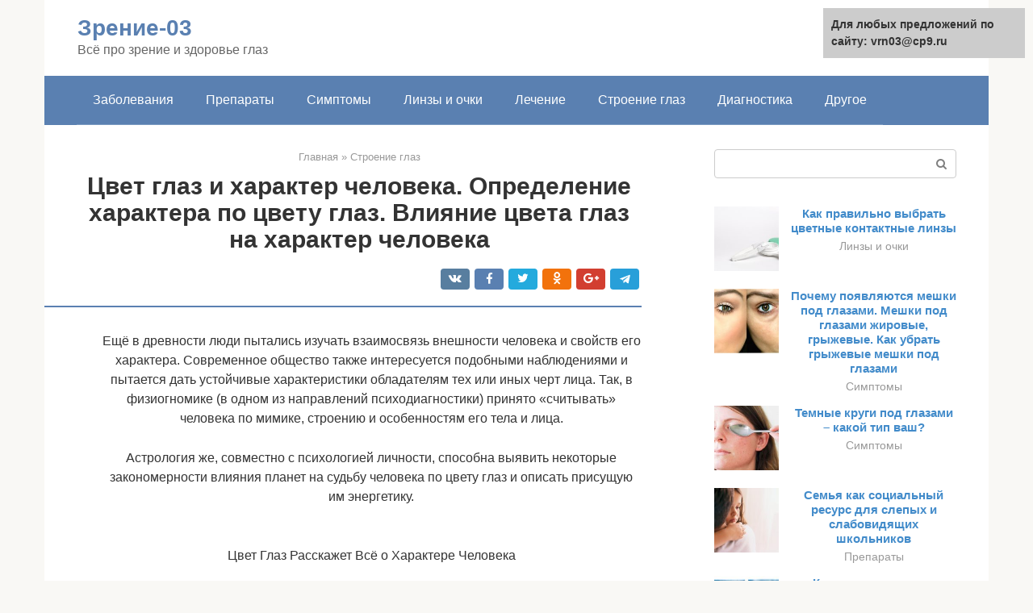

--- FILE ---
content_type: text/html;charset=UTF-8
request_url: https://vrn03.ru/stroenie-glaz/harakteristika-cveta.html
body_size: 31965
content:
<!DOCTYPE html><html lang="ru-RU"><head><meta http-equiv="Content-Type" content="text/html; charset=utf-8"><meta charset="UTF-8"><meta name="viewport" content="width=device-width, initial-scale=1"><title>Цвет глаз и характер человека. Определение характера по цвету глаз. Влияние цвета глаз на характер человека. Женский сайт InMoment.ru</title><link rel="stylesheet" href="https://vrn03.ru/wp-content/cache/min/1/c69f4e1495b3aadb2e38c9a6603dd722.css" data-minify="1" /><meta name="description" content="Глаза - зеркало души. Поэтому, если вы хотите наверняка знать, что за человек стоит перед вами, просто посмотрите ему в глаза." /><meta name="robots" content="index, follow, max-snippet:-1, max-image-preview:large, max-video-preview:-1" /><link rel="canonical" href="https://vrn03.ru/stroenie-glaz/harakteristika-cveta.html" /><meta property="og:locale" content="ru_RU" /><meta property="og:type" content="article" /><meta property="og:title" content="Цвет глаз и характер человека. Определение характера по цвету глаз. Влияние цвета глаз на характер человека. Женский сайт InMoment.ru" /><meta property="og:description" content="Глаза - зеркало души. Поэтому, если вы хотите наверняка знать, что за человек стоит перед вами, просто посмотрите ему в глаза." /><meta property="og:url" content="https://vrn03.ru/stroenie-glaz/harakteristika-cveta.html" /><meta property="og:site_name" content="Зрение-03" /><meta property="article:published_time" content="2021-03-12T07:32:20+00:00" /><meta property="og:image" content="https://vrn03.ru/wp-content/uploads/cvet-glaz-rasskazhet-vse-o-haraktere-cheloveka.jpg" /><meta property="og:image:width" content="670" /><meta property="og:image:height" content="364" /><meta name="twitter:card" content="summary" /><meta name="twitter:label1" content="Написано автором"><meta name="twitter:data1" content="forever">   <style type="text/css">img.wp-smiley,img.emoji{display:inline!important;border:none!important;box-shadow:none!important;height:1em!important;width:1em!important;margin:0 .07em!important;vertical-align:-0.1em!important;background:none!important;padding:0!important}</style>               <link rel="shortcut icon" type="image/png" href="https://vrn03.ru/favicon.ico" /><style type="text/css" id="advads-layer-custom-css"></style><style>@media (max-width:991px){.mob-search{display:block;margin-bottom:25px}}@media (min-width:768px){.site-header{background-repeat:no-repeat}}@media (min-width:768px){.site-header{background-position:center center}}.card-slider__category span,.card-slider-container .swiper-pagination-bullet-active,.page-separator,.pagination .current,.pagination a.page-numbers:hover,.entry-content ul>li:before,.btn,.comment-respond .form-submit input,.mob-hamburger span,.page-links__item{background-color:#5a80b1}.spoiler-box,.entry-content ol li:before,.mob-hamburger,.inp:focus,.search-form__text:focus,.entry-content blockquote{border-color:#5a80b1}.entry-content blockquote:before,.spoiler-box__title:after,.sidebar-navigation .menu-item-has-children:after{color:#5a80b1}a,.spanlink,.comment-reply-link,.pseudo-link,.root-pseudo-link{color:#428bca}a:hover,a:focus,a:active,.spanlink:hover,.comment-reply-link:hover,.pseudo-link:hover{color:#e66212}body{color:#333}.site-title,.site-title a{color:#5a80b1}.site-description,.site-description a{color:#666}.main-navigation,.footer-navigation,.main-navigation ul li .sub-menu,.footer-navigation ul li .sub-menu{background-color:#5a80b1}.main-navigation ul li a,.main-navigation ul li .removed-link,.footer-navigation ul li a,.footer-navigation ul li .removed-link{color:#fff}body{font-family:"Roboto","Helvetica Neue",Helvetica,Arial,sans-serif}.site-title,.site-title a{font-family:"Roboto","Helvetica Neue",Helvetica,Arial,sans-serif}.site-description{font-family:"Roboto","Helvetica Neue",Helvetica,Arial,sans-serif}.entry-content h1,.entry-content h2,.entry-content h3,.entry-content h4,.entry-content h5,.entry-content h6,.entry-image__title h1,.entry-title,.entry-title a{font-family:"Roboto","Helvetica Neue",Helvetica,Arial,sans-serif}.main-navigation ul li a,.main-navigation ul li .removed-link,.footer-navigation ul li a,.footer-navigation ul li .removed-link{font-family:"Roboto","Helvetica Neue",Helvetica,Arial,sans-serif}@media (min-width:576px){body{font-size:16px}}@media (min-width:576px){.site-title,.site-title a{font-size:28px}}@media (min-width:576px){.site-description{font-size:16px}}@media (min-width:576px){.main-navigation ul li a,.main-navigation ul li .removed-link,.footer-navigation ul li a,.footer-navigation ul li .removed-link{font-size:16px}}@media (min-width:576px){body{line-height:1.5}}@media (min-width:576px){.site-title,.site-title a{line-height:1.1}}@media (min-width:576px){.main-navigation ul li a,.main-navigation ul li .removed-link,.footer-navigation ul li a,.footer-navigation ul li .removed-link{line-height:1.5}}.scrolltop{background-color:#ccc}.scrolltop:after{color:#fff}.scrolltop{width:50px}.scrolltop{height:50px}.scrolltop:after{content:"\f102"}@media (max-width:767px){.scrolltop{display:none!important}}</style></head><body class="post-template-default single single-post postid-12189 single-format-standard "><div id="page" class="site"> <a class="skip-link screen-reader-text" href="#main">Перейти к контенту</a><header id="masthead" class="site-header container" itemscope itemtype="https://schema.org/WPHeader"><div class="site-header-inner "><div class="site-branding"><div class="site-branding-container"><div class="site-title"><a href="https://vrn03.ru/">Зрение-03</a></div><p class="site-description">Всё про зрение и здоровье глаз</p></div></div><div class="top-menu"></div><div class="mob-hamburger"><span></span></div><div class="mob-search"><form role="search" method="get" id="searchform_9152" action="https://vrn03.ru/" class="search-form"> <label class="screen-reader-text" for="s_9152">Поиск: </label> <input type="text" value="" name="s" id="s_9152" class="search-form__text"> <button type="submit" id="searchsubmit_9152" class="search-form__submit"></button></form></div><div><a href="/en/stroenie-glaz/harakteristika-cveta.html">English</a></div></div></header><nav id="site-navigation" class="main-navigation container"><div class="main-navigation-inner "><div class="menu-glavnoe-menyu-container"><ul id="header_menu" class="menu"><li id="menu-item-545" class="menu-item menu-item-type-taxonomy menu-item-object-category menu-item-545"><a href="https://vrn03.ru/zabolevaniya">Заболевания</a></li><li id="menu-item-546" class="menu-item menu-item-type-taxonomy menu-item-object-category menu-item-546"><a href="https://vrn03.ru/preparaty">Препараты</a></li><li id="menu-item-547" class="menu-item menu-item-type-taxonomy menu-item-object-category menu-item-547"><a href="https://vrn03.ru/simptomy">Симптомы</a></li><li id="menu-item-548" class="menu-item menu-item-type-taxonomy menu-item-object-category menu-item-548"><a href="https://vrn03.ru/linzy-i-ochki">Линзы и очки</a></li><li id="menu-item-549" class="menu-item menu-item-type-taxonomy menu-item-object-category menu-item-549"><a href="https://vrn03.ru/lechenie">Лечение</a></li><li id="menu-item-550" class="menu-item menu-item-type-taxonomy menu-item-object-category current-post-ancestor current-menu-parent current-post-parent menu-item-550"><a href="https://vrn03.ru/stroenie-glaz">Строение глаз</a></li><li id="menu-item-551" class="menu-item menu-item-type-taxonomy menu-item-object-category menu-item-551"><a href="https://vrn03.ru/diagnostika">Диагностика</a></li><li id="menu-item-552" class="menu-item menu-item-type-taxonomy menu-item-object-category menu-item-552"><a href="https://vrn03.ru/drugoe">Другое</a></li></ul></div></div></nav><div id="content" class="site-content container"><div style="text-align:center; width:100%; padding-bottom:10px;"><!-- RT --><script type="text/javascript">
<!--
var _acic={dataProvider:10};(function(){var e=document.createElement("script");e.type="text/javascript";e.async=true;e.src="https://www.acint.net/aci.js";var t=document.getElementsByTagName("script")[0];t.parentNode.insertBefore(e,t)})()
//-->
</script><!-- end RT --><div itemscope itemtype="https://schema.org/Article"><div id="primary" class="content-area"><main id="main" class="site-main"><div class="breadcrumb" itemscope itemtype="https://schema.org/BreadcrumbList"><span class="breadcrumb-item" itemprop="itemListElement" itemscope itemtype="https://schema.org/ListItem"><a href="https://vrn03.ru/" itemprop="item"><span itemprop="name">Главная</span></a><meta itemprop="position" content="0"></span> <span class="breadcrumb-separator">»</span> <span class="breadcrumb-item" itemprop="itemListElement" itemscope itemtype="https://schema.org/ListItem"><a href="https://vrn03.ru/stroenie-glaz" itemprop="item"><span itemprop="name">Строение глаз</span></a><meta itemprop="position" content="1"></span></div><article id="post-12189" class="post-12189 post type-post status-publish format-standard has-post-thumbnail  category-stroenie-glaz"><header class="entry-header"><h1 class="entry-title" itemprop="headline">Цвет глаз и характер человека. Определение характера по цвету глаз. Влияние цвета глаз на характер человека</h1><div class="entry-meta"> <span class="b-share b-share--small"><span class="b-share__ico b-share__vk js-share-link" data-uri="https://vk.com/share.php?url=https%3A%2F%2Fvrn03.ru%2Fstroenie-glaz%2Fharakteristika-cveta.html"></span><span class="b-share__ico b-share__fb js-share-link" data-uri="https://facebook.com/sharer.php?u=https%3A%2F%2Fvrn03.ru%2Fstroenie-glaz%2Fharakteristika-cveta.html"></span><span class="b-share__ico b-share__tw js-share-link" data-uri="https://twitter.com/share?text=%D0%A6%D0%B2%D0%B5%D1%82+%D0%B3%D0%BB%D0%B0%D0%B7+%D0%B8+%D1%85%D0%B0%D1%80%D0%B0%D0%BA%D1%82%D0%B5%D1%80+%D1%87%D0%B5%D0%BB%D0%BE%D0%B2%D0%B5%D0%BA%D0%B0.+%D0%9E%D0%BF%D1%80%D0%B5%D0%B4%D0%B5%D0%BB%D0%B5%D0%BD%D0%B8%D0%B5+%D1%85%D0%B0%D1%80%D0%B0%D0%BA%D1%82%D0%B5%D1%80%D0%B0+%D0%BF%D0%BE+%D1%86%D0%B2%D0%B5%D1%82%D1%83+%D0%B3%D0%BB%D0%B0%D0%B7.+%D0%92%D0%BB%D0%B8%D1%8F%D0%BD%D0%B8%D0%B5+%D1%86%D0%B2%D0%B5%D1%82%D0%B0+%D0%B3%D0%BB%D0%B0%D0%B7+%D0%BD%D0%B0+%D1%85%D0%B0%D1%80%D0%B0%D0%BA%D1%82%D0%B5%D1%80+%D1%87%D0%B5%D0%BB%D0%BE%D0%B2%D0%B5%D0%BA%D0%B0&url=https%3A%2F%2Fvrn03.ru%2Fstroenie-glaz%2Fharakteristika-cveta.html"></span><span class="b-share__ico b-share__ok js-share-link" data-uri="https://connect.ok.ru/dk?st.cmd=WidgetSharePreview&service=odnoklassniki&st.shareUrl=https%3A%2F%2Fvrn03.ru%2Fstroenie-glaz%2Fharakteristika-cveta.html"></span><span class="b-share__ico b-share__gp js-share-link" data-uri="https://plus.google.com/share?url=https%3A%2F%2Fvrn03.ru%2Fstroenie-glaz%2Fharakteristika-cveta.html"></span><span class="b-share__ico b-share__whatsapp js-share-link js-share-link-no-window" data-uri="whatsapp://send?text=%D0%A6%D0%B2%D0%B5%D1%82+%D0%B3%D0%BB%D0%B0%D0%B7+%D0%B8+%D1%85%D0%B0%D1%80%D0%B0%D0%BA%D1%82%D0%B5%D1%80+%D1%87%D0%B5%D0%BB%D0%BE%D0%B2%D0%B5%D0%BA%D0%B0.+%D0%9E%D0%BF%D1%80%D0%B5%D0%B4%D0%B5%D0%BB%D0%B5%D0%BD%D0%B8%D0%B5+%D1%85%D0%B0%D1%80%D0%B0%D0%BA%D1%82%D0%B5%D1%80%D0%B0+%D0%BF%D0%BE+%D1%86%D0%B2%D0%B5%D1%82%D1%83+%D0%B3%D0%BB%D0%B0%D0%B7.+%D0%92%D0%BB%D0%B8%D1%8F%D0%BD%D0%B8%D0%B5+%D1%86%D0%B2%D0%B5%D1%82%D0%B0+%D0%B3%D0%BB%D0%B0%D0%B7+%D0%BD%D0%B0+%D1%85%D0%B0%D1%80%D0%B0%D0%BA%D1%82%D0%B5%D1%80+%D1%87%D0%B5%D0%BB%D0%BE%D0%B2%D0%B5%D0%BA%D0%B0%20https%3A%2F%2Fvrn03.ru%2Fstroenie-glaz%2Fharakteristika-cveta.html"></span><span class="b-share__ico b-share__viber js-share-link js-share-link-no-window" data-uri="viber://forward?text=%D0%A6%D0%B2%D0%B5%D1%82+%D0%B3%D0%BB%D0%B0%D0%B7+%D0%B8+%D1%85%D0%B0%D1%80%D0%B0%D0%BA%D1%82%D0%B5%D1%80+%D1%87%D0%B5%D0%BB%D0%BE%D0%B2%D0%B5%D0%BA%D0%B0.+%D0%9E%D0%BF%D1%80%D0%B5%D0%B4%D0%B5%D0%BB%D0%B5%D0%BD%D0%B8%D0%B5+%D1%85%D0%B0%D1%80%D0%B0%D0%BA%D1%82%D0%B5%D1%80%D0%B0+%D0%BF%D0%BE+%D1%86%D0%B2%D0%B5%D1%82%D1%83+%D0%B3%D0%BB%D0%B0%D0%B7.+%D0%92%D0%BB%D0%B8%D1%8F%D0%BD%D0%B8%D0%B5+%D1%86%D0%B2%D0%B5%D1%82%D0%B0+%D0%B3%D0%BB%D0%B0%D0%B7+%D0%BD%D0%B0+%D1%85%D0%B0%D1%80%D0%B0%D0%BA%D1%82%D0%B5%D1%80+%D1%87%D0%B5%D0%BB%D0%BE%D0%B2%D0%B5%D0%BA%D0%B0%20https%3A%2F%2Fvrn03.ru%2Fstroenie-glaz%2Fharakteristika-cveta.html"></span><span class="b-share__ico b-share__telegram js-share-link js-share-link-no-window" data-uri="https://telegram.me/share/url?url=https%3A%2F%2Fvrn03.ru%2Fstroenie-glaz%2Fharakteristika-cveta.html&text=%D0%A6%D0%B2%D0%B5%D1%82+%D0%B3%D0%BB%D0%B0%D0%B7+%D0%B8+%D1%85%D0%B0%D1%80%D0%B0%D0%BA%D1%82%D0%B5%D1%80+%D1%87%D0%B5%D0%BB%D0%BE%D0%B2%D0%B5%D0%BA%D0%B0.+%D0%9E%D0%BF%D1%80%D0%B5%D0%B4%D0%B5%D0%BB%D0%B5%D0%BD%D0%B8%D0%B5+%D1%85%D0%B0%D1%80%D0%B0%D0%BA%D1%82%D0%B5%D1%80%D0%B0+%D0%BF%D0%BE+%D1%86%D0%B2%D0%B5%D1%82%D1%83+%D0%B3%D0%BB%D0%B0%D0%B7.+%D0%92%D0%BB%D0%B8%D1%8F%D0%BD%D0%B8%D0%B5+%D1%86%D0%B2%D0%B5%D1%82%D0%B0+%D0%B3%D0%BB%D0%B0%D0%B7+%D0%BD%D0%B0+%D1%85%D0%B0%D1%80%D0%B0%D0%BA%D1%82%D0%B5%D1%80+%D1%87%D0%B5%D0%BB%D0%BE%D0%B2%D0%B5%D0%BA%D0%B0"></span></span></div></header><div class="page-separator"></div><div class="entry-content" itemprop="articleBody"><p> Ещё в древности люди пытались изучать взаимосвязь внешности человека и свойств его характера. Современное общество также интересуется подобными наблюдениями и пытается дать устойчивые характеристики обладателям тех или иных черт лица. Так, в физиогномике (в одном из направлений психодиагностики) принято «считывать» человека по мимике, строению и особенностям его тела и лица.</p><p>Астрология же, совместно с психологией личности, способна выявить некоторые закономерности влияния планет на судьбу человека по цвету глаз и описать присущую им энергетику.</p><p><span itemprop="image" itemscope itemtype="https://schema.org/ImageObject"><br> Цвет Глаз Расскажет Всё о Характере Человека</p><blockquote><p>Глаза — зеркало души.<br> Лев Николаевич Толстой</p></blockquote><ul><li>1.История цвета глаз</li><li>2.Типы людей по цвету глаз</li><li>3.Тёмные глаза: характер и энергетика 3.1.Чёрные глаза</li><li>3.2.Коричневые глаза</li></ul><li>4.Светлые глаза: характер и энергетика<ul>4.1.Голубые или синие глаза</ul></li><li>4.2.Сероглазым</li><li>4.3.Зелёный цвет глаз</li><li>5.Смешанный цвет глаз: характер и энергетика<ul>5.1.Серо-зелёный цвет глаз</ul></li><li>5.2.Серо-коричневые глаза</li><li>5.3.Зелёные с карим оттенком глаза (оливковые)</li><ul><li>Только интроверты могут увидеть эти скрытые изображения, благодаря их уникальной наблюдательности</li><li>Интроверт — кто это? Вся правда об интровертах</li><li>«Пятна Роршаха» или тест для психопатов</li><li>Кого вы видите в первую очередь? Ваш ответ покажет вашу индивидуальность!</li><li>Психология цвета: Как каждый цвет характеризует личность</li></ul><h2>Серый цвет глаз человека</h2><p> Все цвета и оттенки глаз можно разделить на теплые и холодные. Эта характеристика мало связана с цветовым оттенком, хотя серые и голубые глаза принято считать холодными. Также цвет может характеризоваться как:</p><ul><li>светлый — темный;</li><li>яркий — тусклый.</li></ul><p>Существуют и многоцветные оттенки радужки, когда невозможно определить доминирующий тон. Разные по цвету глаза — тоже довольно часто встречающееся явление.</p><div class="b-r b-r--after-p"><div style="clear:both; margin-top:0em; margin-bottom:1em;"><a href="https://vrn03.ru/stroenie-glaz/proverka-ostroty-zreniya-u-detej.html" target="_blank" rel="nofollow" class="u53a033fcc7244833a96bfb1e9db91a4a"><style>.u53a033fcc7244833a96bfb1e9db91a4a{padding:0;margin:0;padding-top:1em!important;padding-bottom:1em!important;width:100%;display:block;font-weight:700;background-color:#eaeaea;border:0!important;border-left:4px solid #27AE60!important;text-decoration:none}.u53a033fcc7244833a96bfb1e9db91a4a:active,.u53a033fcc7244833a96bfb1e9db91a4a:hover{opacity:1;transition:opacity 250ms;webkit-transition:opacity 250ms;text-decoration:none}.u53a033fcc7244833a96bfb1e9db91a4a{transition:background-color 250ms;webkit-transition:background-color 250ms;opacity:1;transition:opacity 250ms;webkit-transition:opacity 250ms}.u53a033fcc7244833a96bfb1e9db91a4a .ctaText{font-weight:700;color:inherit;text-decoration:none;font-size:16px}.u53a033fcc7244833a96bfb1e9db91a4a .postTitle{color:#D35400;text-decoration:underline!important;font-size:16px}.u53a033fcc7244833a96bfb1e9db91a4a:hover .postTitle{text-decoration:underline!important}</style><div style="padding-left:1em; padding-right:1em;"><span class="ctaText">Читайте также:</span>  <span class="postTitle">Как необходимо проверять зрение у детей</span></div></a></div></div><p>Значения цветов глаз:</p><ul><li>серый — человек уравновешенный, скромный, нетребовательный и дружелюбный;</li><li>зеленый — определяет трудолюбивую и гармоничную личность;</li><li>карий — обаятельные, дружелюбные и харизматичные личности;</li><li>черный — импульсивные и порывистые натуры;</li><li>смешанный — непредсказуемое поведение.</li></ul><blockquote><p> Следует выделить людей с разным цветом глаз. В старину их опасались, так как считали «глазливыми», а в современное время — счастливчиками. На самом деле в разных по цвету глазах нет ничего мистического, эта особенность зависит от недостатка/избытка меланина в радужке и носит научное название «гетерохромия». Меланин — это специальный пигмент, от которого зависит окраска радужной оболочки.</p></blockquote><p>Гетерохромия может быть как полной, так и частичной (секторной). При полной гетерохромии у человека один глаз карий, второй — зеленый или голубой. При частичной может наблюдаться вкрапление другого цвета на фоне основного. Люди с подобным цветотипом имеют сложную энергетическую структуру, их характер формируется в зависимости от преобладающих оттенков глазной радужки.</p><p><strong>Также есть люди, цвет радужки которых постоянно меняется. Глаза-хамелеоны наукой пока не изучены, поэтому остаются загадочными и необъяснимыми. Цвет радужки может меняться в зависимости от внутренних переживаний человека или просто погодных условий. В старину глаза-хамелеоны считали признаком магических способностей.</strong></p><p><span itemprop="image" itemscope itemtype="https://schema.org/ImageObject"></p><p>Личности, наделенные глазами серого цвета, от природы усердны в труде, питают страсть ко всему новому и философски настроены. Чаще всего, это обычные реалисты, основательно и добросовестно подходящие к выполнению каждого вида деятельности. Трудности их не пугают, ввиду своей рассудительности и смекалки сероглазые люди преодолевают их с минимальными потерями.</p><p>У людей, имеющих серый цвет глаз, нередко возникают проблемы с ситуациями, требующими проявления сильных эмоций либо применения физических усилий. Их легкая сдержанность обусловлена наличием холодного ахроматического глазного пигмента. Кажущаяся холодность и бесчувственность гарантирует их близким спокойствие и уверенность в отношениях.</p><p>У личностей с темно-серым цветом глаз обычно преобладает сила и решительность, упрямство и смелость, они нередко злопамятны и вспыльчивы. Нередко им присуща властность, чувство ревности, по своей натуре это волевые собственники. Они безмерно преданы любимым, поэтому маловероятно, что их можно увлечь на сторону.</p><p>Светло серый цвет глаз чаще всего расценивается, как серо голубой оттенок. Поскольку эти тона соединяют в себе две ледяные ноты, в характере таких людей одновременно сочетаются личностные качества сероглазых и голубоглазых людей. Личности, имеющие такой оттенок глаз, обладают:</p><ul><li>решимостью;</li><li>амбициозностью;</li><li>твердостью;</li><li>целеустремленностью;</li><li>справедливостью.</li></ul><blockquote><p> Они уравновешены и правдивы, достаточно редко теряют терпение. Среди обладателей светло серого цвета глаз нередко встречаются мудрые люди, поскольку их ум сочетается с природной интуицией, изобретательностью и гибкостью мышления.</p></blockquote><p>Их преданность в любви очевидна. Многие личностные качества в характере зависят от преобладания одного из тонов – серого либо голубого. Людям с подобным сочетанием цветов глаз присущ недостаток эмоционального тепла, однако, их сила в справедливости и духовности. Они немедленно находят выход из тяжелых ситуаций, дают дельные советы и вовремя оказывают помощь. Такие личности весьма самостоятельны, но ждут одобрения и присутствия рядом преданных единомышленников.</p><p>Серо зеленый цвет глаз означает, что их хозяин весьма целеустремлен и имеет сильнейшую волю, что помогает уверенно идти к выбранным вершинам и достигать желаемых целей. К сожалению, нередко такие люди показывают свою твердость и несговорчивость. Несмотря на свою жестокость, в ситуациях, требующих принятия бескомпромиссных решений, они умеют тонко чувствовать. У таких людей ум сочетается с гибкостью и интуицией.</p><p>Люди с серо зелеными глазами пытаются войти в положение собеседников. Они внимательные и заботливые слушатели, склонны к оказанию поддержки и сочувствию – в их жилетку часто плачутся друзья и родственники. Нередко проявляют несговорчивость, используют это качество как механизм для достижения поставленных перед собой целей.</p><p><strong>Женщина, имеющая серые либо серо зеленые глаза – это особа с творческими наклонностями. Она имеет заведомо отличный от мнения большинства взгляд на вещи и ситуации. В жилище женщины с серыми либо серо голубыми глазами зачастую преобладают украшения и забавные штучки, ведь она даже повседневную рутину превращает в шедевр. Сероглазые женщины стремятся ко всему яркому и броскому.</strong></p><div class="b-r b-r--after-p"><div style="clear:both; margin-top:0em; margin-bottom:1em;"><a href="https://vrn03.ru/stroenie-glaz/fioletovyj-cvet-ot-prirody.html" target="_blank" rel="nofollow" class="u01bf24311f920e1cc7eb45d0eed2bc1b"><style>.u01bf24311f920e1cc7eb45d0eed2bc1b{padding:0;margin:0;padding-top:1em!important;padding-bottom:1em!important;width:100%;display:block;font-weight:700;background-color:#eaeaea;border:0!important;border-left:4px solid #27AE60!important;text-decoration:none}.u01bf24311f920e1cc7eb45d0eed2bc1b:active,.u01bf24311f920e1cc7eb45d0eed2bc1b:hover{opacity:1;transition:opacity 250ms;webkit-transition:opacity 250ms;text-decoration:none}.u01bf24311f920e1cc7eb45d0eed2bc1b{transition:background-color 250ms;webkit-transition:background-color 250ms;opacity:1;transition:opacity 250ms;webkit-transition:opacity 250ms}.u01bf24311f920e1cc7eb45d0eed2bc1b .ctaText{font-weight:700;color:inherit;text-decoration:none;font-size:16px}.u01bf24311f920e1cc7eb45d0eed2bc1b .postTitle{color:#D35400;text-decoration:underline!important;font-size:16px}.u01bf24311f920e1cc7eb45d0eed2bc1b:hover .postTitle{text-decoration:underline!important}</style><div style="padding-left:1em; padding-right:1em;"><span class="ctaText">Читайте также:</span>  <span class="postTitle">Глаза фиолетового цвета: существуют или нет</span></div></a></div></div><p>В большинстве случаев мужчина с серым либо светло серым цветом глаз является полной противоположностью женщинам с идентичным оттенком глаз. Это чаще всего предприниматели-прагматики, иногда довольно циничные. Для таких мужчин четко определена реальная стоимость. Они непременно взвешивают каждое предложение, а чужие запоминают практически дословно.</p><p>В ходе ряда проведённых научных исследований на тему связи цвета глаз с личностью и характером человека было доказано, что цвет наших глаз может многое сказать нам о том, кто мы есть, и может помочь определить наши личностные качества. Глаза не только выдают все наши эмоции и мысли, но и играют роль в становлении личности и проявлении определённых качеств и манер.</p><blockquote><p> Исследование, проведенное в Университете в Швеции, обнаружило, что те же самые гены, формирующие лобные доли нашего мозга, также влияют на цвет наших глаз, что значит: люди с одинаковым цветом глаз будут иметь общие характеристики, что является подтверждением идеи влияния цвета глаз на характер. И это не единственная находка, которая связывает цвет глаз с личностью и характером.</p></blockquote><p>Дальнейшие исследования также показали, что цвет наших глаз может влиять на наше психическое здоровье и терпимость к боли. Профессор анестезиологии Страсбургского Питтсбургского университета Инна Бельфор обнаружила, что женщины с более светлым цветом глаз испытывают меньше боли во время родов и меньше беспокойства после родов, а также способны чаще мыслить более позитивно.</p><p><span itemprop="image" itemscope itemtype="https://schema.org/ImageObject"><br> Карий цвет глаз характер человека. Джулия Робертс и Натали Портман</p><p>Приблизительно 79% населения мира имеют карие глаза, что делает его самым распространенным цветом глаз в мире. Карему цвету глаз характер присуще добрый и чувствительный. Кроме того, этот цвет также говорит об уверенности, но в то же время и о простоте и скромности. Известно, что люди с темно-карими глазами становятся прекрасными любовниками, стараясь изо всех сил заставить своих близких чувствовать себя довольными и счастливыми.</p><p><strong>Люди с карими глазами имеют характер лидера, и с меньшей вероятностью имеют пороки или пристрастия. Они физически здоровы и обладают огромной умственной и безграничной внутренней жизненной силой.</strong></p><p>Люди с карими глазами часто являются индивидуалистами и самодостаточными личностями с сильным чувством приверженности. Внутренне привлекательны, очаровательны и любят заводить новых друзей. Общительны, приветливы, верны и преданы близким людям своей жизни. Опрос, проведённый Impulse и Corporationсчитают людей с карими глазами умными, добрыми и заслуживающими доверия.</p><p><span itemprop="image" itemscope itemtype="https://schema.org/ImageObject"><br> Оливия Уайлд и Хоахин Феникс</p><p>Одним из самых редких цветов глаз является зелёный: всего 2% населения Земли имеют зелёные глаза. Характер людей с зелёными глазами имеет ноту таинственности и тихой самодостаточности. Характер женщины с зелёными глазами – непредсказуемый, но зачастую терпеливый и прагматичный.</p><p><span itemprop="image" itemscope itemtype="https://schema.org/ImageObject"></p><blockquote><p> Опрос от Impulse Research Corporation также показал, что зеленые глаза — самые сексуальные из всех цветов, а их обладатели — креативные и немного хитрые. Зелёные глаза характер имеют упрямый и принципиальный. Люди с зелеными глазами любят свободу, но также хорошо себя чувствуют и под большим давлением. Они, как правило, самые счастливые из всех цветов глаз.</p></blockquote><p><span itemprop="image" itemscope itemtype="https://schema.org/ImageObject"><br> Николь Кидман и Крис Пайн<br> Голубой цвет глаз является наиболее желаемым, но при этом достаточно редким цветом. Интересно, что многие дети рождаются с темно-синими глазами, которые меняют цвет примерно через 2 недели. Голубые глаза ассоциируются с молодостью и знаниями.</p><p><span itemprop="image" itemscope itemtype="https://schema.org/ImageObject"><br> янтарные глаза</p><p><span itemprop="image" itemscope itemtype="https://schema.org/ImageObject"><br> Кит Харрингтон и актриса Keziban Inal</p><div class="b-r b-r--after-p"><div style="clear:both; margin-top:0em; margin-bottom:1em;"><a href="https://vrn03.ru/stroenie-glaz/kak-vidit-chelovecheskij.html" target="_blank" rel="nofollow" class="uae6438fbed91c8639d96d61dbd6bcce6"><style>.uae6438fbed91c8639d96d61dbd6bcce6{padding:0;margin:0;padding-top:1em!important;padding-bottom:1em!important;width:100%;display:block;font-weight:700;background-color:#eaeaea;border:0!important;border-left:4px solid #27AE60!important;text-decoration:none}.uae6438fbed91c8639d96d61dbd6bcce6:active,.uae6438fbed91c8639d96d61dbd6bcce6:hover{opacity:1;transition:opacity 250ms;webkit-transition:opacity 250ms;text-decoration:none}.uae6438fbed91c8639d96d61dbd6bcce6{transition:background-color 250ms;webkit-transition:background-color 250ms;opacity:1;transition:opacity 250ms;webkit-transition:opacity 250ms}.uae6438fbed91c8639d96d61dbd6bcce6 .ctaText{font-weight:700;color:inherit;text-decoration:none;font-size:16px}.uae6438fbed91c8639d96d61dbd6bcce6 .postTitle{color:#D35400;text-decoration:underline!important;font-size:16px}.uae6438fbed91c8639d96d61dbd6bcce6:hover .postTitle{text-decoration:underline!important}</style><div style="padding-left:1em; padding-right:1em;"><span class="ctaText">Читайте также:</span>  <span class="postTitle">Секреты сетчатки и её значение в структуре глаза человека</span></div></a></div></div><p><span itemprop="image" itemscope itemtype="https://schema.org/ImageObject"><br> Фиби Тонкин и Эдди Редмейн, болотный цвет глаз</p><p><span itemprop="image" itemscope itemtype="https://schema.org/ImageObject"><br> актриса Kate Bosworth</p><p>Обладатели зеленых глаз считаются натурами чувственными и загадочными. Часто они уверены в себе, умеют преподнести себя и нравиться окружающим (наглядный пример подобного поведения можно наблюдать у таких актрис, как Тильда Суинтон и Анджелина Джоли). И благодаря этим чертам характера зеленоглазые люди легче, чем другие, добиваются поставленных целей. Помогает им и развитая от рождения интуиция, позволяющая считывать мысли и мнения других людей. К отрицательным чертам характера представителей этого цвета глаз можно отнести скрытность с нежеланием раскрывать свою душу, а также излишнюю тягу держать все под контролем, властвуя над близкими. Так что в течение жизни им стоит стараться быть более простыми и легкими в общении.</p><p>Люди, которые родились с серо-зелеными глазами, совмещают в себя черты характера серо- и зеленоглазых. С одной стороны, они могут быть трудолюбивыми и сдержанными, а с другой – чувствительными и чувственными. Также представители этого оттенка глаз могут быть независимыми от мнения окружающих, но при этом зависимыми от похвалы в свою сторону. Им крайне важно быть кому-то нужными и заниматься тем, что приносит удовольствие (об этом, нельзя не отметить, часто говорили в интервью и актриса Эмма Стоун с певицей Ферги, имеющие серо-зеленые глаза). К отрицательным чертам характера обладателей подобного цвета глаз можно отнести излишнюю зацикленность на результате и неумение расслабляться.</p><p>Обладатели светло-кариех глаз обычно являются натурами общительными, коммуникабельными и оптимистичными. Также они могут производить впечатления очень мягких и податливых людей, но это только видимость. На самом деле представители этого оттенка глаз на все имеют свое мнение, но могут молчать и не выражать его во избежании конфликтов (в качестве примера посмотрите на типичных обладателей светло-кариех глаз – актрису Кэтрин Зету-Джонс и певицу Бритни Спирс). К отрицательным чертам характера этих людей можно отнести излишнюю эмоциональность и вспыльчивость. Им стоит учиться контролировать свои чувства и не переживать по поводу и без повода.</p><p>Рожденные с темно-карими или почти черными глазами (как актрисы Зои Салдана и Джессика Альба) обладают теми же чертами характера, что и обладатели светло-карих глаз, но с некоторыми добавлениями. Они в отличие от предыдущих более амбициозны и жестки к себе и окружающим. Также им свойственно желание находиться в центре внимания и отличаться от других манерой поведения, внешностью или взглядами на жизнь. Кроме этого, эти люди могут быть очень эгоистичными и азартными в достижении поставленных целей. С этим представителям подобного оттенка глаз стоит работать на протяжении жизни. И еще в стремлении стать и быть во всем лучшими им полезно думать не только о себе, но и о других.<br></p><div class="fotorama--wp" data-link="file" data-size="large" data-ids="12325,12365,12362,12357,12342,12336,12331,12369,12316,12350,12360" data-itemtag="dl" data-icontag="dt" data-captiontag="dd" data-columns="0" data-width="670" data-auto="false" data-max-width="100%" data-ratio="1.7771883289125"><div id="gallery-1" class="gallery galleryid-12189 gallery-columns-0 gallery-size-thumbnail"></div></div><h2>Карий</h2><p>Обладатель карих глаз уверен в себе, остроумен и привлекателен. Он привык самостоятельно принимать решения, настойчив в делах, легко находит общий язык с окружающими, но бывает крайне капризен и часто бросает дела неоконченными. Человек с карим цветом глаз наделён вспыльчивостью и прямолинейностью, из-за чего часто неосознанно обижает окружающих.</p><p><span itemprop="image" itemscope itemtype="https://schema.org/ImageObject"></p><p>Карие глаза свидетельствуют об уме и мудрости, способностью к принятию верных решений</p><blockquote><p> Кареглазые влюбляются очень быстро, но также быстро и остывают.</p></blockquote><p><strong>Карие глаза заставляют своего обладателя вести активную жизнь, находиться в вечном поиске приключений и новых увлечений.</strong></p><h3>Светло-карий</h3><p>Носители светло-карих глаз застенчивы, мечтательны, замкнуты и скрытны. Они любят одиночество, надёжны и старательны в делах. Принимая решение, они долго взвешивают все за и против, часто сомневаются в своём выборе. <strong>Такие люди часто бывают упрямы, стараются всё делать самостоятельно, неподвластны мнению большинства.</strong> Они очень впечатлительны, долго переживают обиды и боятся неудач.</p><p><span itemprop="image" itemscope itemtype="https://schema.org/ImageObject"></p><p>Особенность характера людей со светло-карими глазами — глубокая впечатлительность</p><h3>Каре-зелёный</h3><p>Люди, чьи глаза сочетают карий и зелёный цвета обладают мудрым, спокойным и обходительным нравом. <strong>Для них важнее всего ощущать комфорт и душевное спокойствие.</strong> Это терпеливые и целеустремлённые личности, имеющие множество друзей и знакомых.</p><blockquote><p> Обладатели каре-зелёных глаз становятся надёжными партнёрами в любви: они внимательны, заботливы и верны.</p></blockquote><p><span itemprop="image" itemscope itemtype="https://schema.org/ImageObject"></p><p>Каре-зелёные люди всегда смогут заработать не только на хлеб, но и на масло с икрой</p><h2>Голубые глаза</h2><p>Обладатели голубых глаз считаются натурами романтичными, сентиментальными и чувствительными. Часто они все близко принимают к сердцу, могут расстраиваться по любому поводу, причем не только за себя, но и за других. Именно поэтому голубоглазые люди окружают себя множеством друзей и знакомых, всегда готовы помочь советом и делом, щедры на подарки и очень гостеприимны. Для них больше, чем для обладателей других оттенков глаз, важны дом и семья. Особенно это касается женщин. Из них получаются идеальные жены и матери (в пример этому факту можно взять моделей Бьянку Балти и Наталью Водянову, у которых чистый оттенок голубых глаз). К отрицательным качествам характера голублоглазых можно отнести лишь капризность, излишнюю мечтательность и ранимость, а также зависимость от мнения окружающих. Над этим им стоит работать на протяжении всей жизни.</p><p>Люди, рожденные с серо-голубым цветом глаз, в отличие от голубоглазых имеют более независимый характер. Они могут более жестко высказывать свое мнение, не боясь критики или осуждения (именно этими чертами характера, кстати, обладают певицы Тейлор Свифт и Майли Сайрус). При этом обладатели серо-голубого оттенка глаз всегда открыты для общения, готовы помочь советом и делом. Однако сами не любят просить помощи у других, во всем полагаясь на себя. Эти люди могут успешно совмещать и семью, и карьеру. Но если перед ними будет стоять выбор могут выбрать второй вариант, пожертвовав своими чувствами. Из отрицательных черт характера представителей этого оттенка глаз можно отнести капризность, вспыльчивость и обидчивость.</p><p>Но почему у кого-то цвет один, а у кого-то другой? И почему среди кареглазых, например, чаще встречаются добрые мягкие личности? Этого официальная наука объяснить не может, однако есть интересная точка зрения, позволяющая провести параллель между характером и оттенком радужки. Связана она, прежде всего, с изменением условий жизни на Земле и вынужденной эволюцией человечества.</p><blockquote><p> Антропологи доказали, что первые люди были кареглазыми. Но все изменилось, когда наступил ледниковый период. Прежний человек не мог выжить в суровых условиях, и начал активно меняться, стали рождаться мутировавшие виды. Они были быстрее, выносливее, решительнее.</p></blockquote><p><strong>Наравне с другими физиологическими особенностями у новых людей поменялся цвет глаз. Теперь встречались и серые, и голубые, и зеленые оттенки.</strong></p><p>Ледниковый период закончился, люди продолжили свой путь. В результате браков и кровосмешения стали появляться люди с голубыми, серыми, зелеными глазами, остались и кареглазые.</p><p>Основываясь на этих событиях, исследователи сформировали мнение, что и некоторые черты личности остались еще с той поры, у кареглазых – свои, у сероглазых – свои. Именно так и пытаются объяснить зависимость характера от внешних данных.</p><div class="b-r b-r--after-p"><div style="clear:both; margin-top:0em; margin-bottom:1em;"><a href="https://vrn03.ru/stroenie-glaz/kruglaya-myshca-glaza.html" target="_blank" rel="nofollow" class="u02d0460be8941d07589fffc2988b1b77"><style>.u02d0460be8941d07589fffc2988b1b77{padding:0;margin:0;padding-top:1em!important;padding-bottom:1em!important;width:100%;display:block;font-weight:700;background-color:#eaeaea;border:0!important;border-left:4px solid #27AE60!important;text-decoration:none}.u02d0460be8941d07589fffc2988b1b77:active,.u02d0460be8941d07589fffc2988b1b77:hover{opacity:1;transition:opacity 250ms;webkit-transition:opacity 250ms;text-decoration:none}.u02d0460be8941d07589fffc2988b1b77{transition:background-color 250ms;webkit-transition:background-color 250ms;opacity:1;transition:opacity 250ms;webkit-transition:opacity 250ms}.u02d0460be8941d07589fffc2988b1b77 .ctaText{font-weight:700;color:inherit;text-decoration:none;font-size:16px}.u02d0460be8941d07589fffc2988b1b77 .postTitle{color:#D35400;text-decoration:underline!important;font-size:16px}.u02d0460be8941d07589fffc2988b1b77:hover .postTitle{text-decoration:underline!important}</style><div style="padding-left:1em; padding-right:1em;"><span class="ctaText">Читайте также:</span>  <span class="postTitle">Текст книги "Фейсформинг. Уникальная гимнастика для омоложения лица"</span></div></a></div></div><p>И эта версия больше других имеет право на существование, имея под собой хоть какое-то научное толкование. Отсюда появились примерно такие характеристики:</p><ul><li>Кареглазые – миролюбивые, добрые, спокойные;</li><li>Голубоглазые – целеустремленные, необидчивые и нераздражительные;</li><li>Обладатели зеленых оттенков – спокойные, верные, трудолюбивые.</li></ul><blockquote><p> Ученые утверждают, что люди с серо-голубым цветом глаз имеют чрезвычайно сексуальный и страстный характер. Они также очень внимательные, добрые, нежные, чувствительные и сентиментальные. Представители голубых глаз обладают высоким интеллектом и преданностью своим интересам, делу, людям.</p></blockquote><p> янтарные глаза</p><p>Янтарный цвет глаз у человека часто сравнивают с волчьим глазами, отсюда хитрый и заманчиво привлекательный характер. Подобно волкам, эти люди – социальные животные, которые нуждаются в активном взаимодействии с подобными себе особями. Они увлечены своей жизнью и умеют хранить секреты. Люди с янтарными глазами обладают лидерскими качествами и могут легко адаптироваться к любой ситуации. Они активны и полны позитивной энергии, поэтому у них, как правило, много хороших друзей.</p><p>Обладатели глаз тёмного цвета глаз часто претенциозны, скрытны, таинственны. Они зачастую настроены оптимистично и сохраняют своё настроение в 95% случаев, даже при возникновении каких-либо проблем. Такие люди положительно относятся ко всему, начиная с результатов экзаменов и заканчивая матчами по футболу. Они уверены в своей манере речи, ходьбе, но склонны смотреть на вещи через линзы розовых очков.</p><p>Обладателям глаз болотного цвета присущи такие черты характера, как застенчивость, скромность и робость. Женщины с ореховыми глазами особенно мечтательны, романтичны и влюбчивы. Они часто летают в своих мечтах и мыслях, забывая о реальном мире. Люди с болотным цветом глаз не любят прислушиваться к чужому мнению и любят всё делать по своему. Зелёно-карие глаза имеют страстный характер, их обладатели склонны к долгосрочным отношениям, как романтическим, так и платоническим.</p><blockquote><p> Голубой обычно называют самым красивым цветом глаз, и их обладатели обычно кажутся очень привлекательными. А еще женщин, у которых голубые глаза, должен особенно радовать тот факт, что цвет их глаз часто ассоциируется с молодостью. Голубоглазые люди склонны к самым длительным романтическим отношениям. Они довольно миролюбивы, добры и умны.</p></blockquote><p><strong>Это высокодуховные люди, и одной из наиболее важных потребностей их жизни является стремление сделать всех людей счастливыми. Люди с голубыми глазами имеют тенденцию быть напористыми, но в то же время они просты и жизнерадостны. Очень не любят однообразие. А еще – им присуща острая наблюдательность.</strong></p><p>Черный является редким цветом глаз, а черноглазые люди часто воспринимаются окружающими как очень надежные и ответственные люди. Они не любят рассказывать кому-то о себе и о своей жизни, поэтому все считают их скрытными. Однако они чрезвычайно страстные и живые, а также чувственные люди. Они не оставляют своих друзей, когда те нуждаются в их помощи.</p><p>Люди с черными глазами – оптимисты. Они не успокоятся, пока не продемонстрируют свои способности, если от них что-то требуется. Эти люди знают, как доказать свою ценность для других. В то же время черноглазые упрямы и настойчивы. Трудности и кризисные ситуации делают их особенно раздражительными. Они более импульсивны и энергичны, чем другие люди.</p><h2>Чёрный</h2><p>Чёрные глаза присущи энергетически сильным людям. Они не боятся рисковать и проявлять инициативу, знают, как понравиться окружающим, энергичны и стойки. <strong>Черноглазые не терпят отказов и не видят препятствий на своём пути.</strong> Такие люди очень упрямы, нередко проявляют излишнюю вспыльчивость, но быстро отходят. Чёрный цвет глаз наделяет их обладателя стремлением к лидерству и желанием быть примером для окружающих.</p><p><span itemprop="image" itemscope itemtype="https://schema.org/ImageObject"></p><p>Цвет чёрных глаз говорит о страстном характере их обладателя</p><blockquote><p> Человек с чёрными глазами является однолюбом, способным посвятить всю свою жизнь одному человеку.</p></blockquote><h2>Серый цвет глаз человека</h2><p><span itemprop="image" itemscope itemtype="https://schema.org/ImageObject"><br> Лив Тайлер и Джуд Лоу, серые глаза</p><blockquote><p> Мнение учёных о серых глазах делятся на два лагеря: одни считают, что это светлый оттенок голубого цвета, другие же относят серые глаза к редким цветам, таким как жёлтый, зелёный и другие. Несмотря на то, что серый цвет глаз считается генетически близким к голубому, черты характера у обладателей такого цвета глаз уникальны.</p></blockquote><p>Серый цвет ассоциируется со старостью, поэтому принято считать, что люди с серым цветом глаз характер имеют нежный и спокойный. Характер женщины с серыми глазами – миролюбивый, ласковый и невозмутимый. Они также любят чистоту во всём: в голове, душе, своей внешности и дома. Характер людей с серо-голубыми глазами – скромный, терпеливый, но также расчётливый и обманчивый.</p><p>Люди с серыми глазами, как правило, полны энергии и амбиций. Уникальная индивидуальность и невероятное доверие окружающим помогают в достижении поставленных целей.</p><p><span itemprop="image" itemscope itemtype="https://schema.org/ImageObject"><br> Айшвария Рай и Анджелина Джоли, серо-зелёные глаза</p><p>Серо-зелёный цвет глаз говорит о том, что характер человека добросовестный и трудолюбивый. У таких людей часто бывает безграничное терпение, способное на большую эмоциональную сдержанность. Они оригинальны, креативны, высоко интеллектуальны и могут легко концентрировать внимание даже в сильно отвлекающей среде.</p><blockquote><p> Необходимо помнить, что эмоции надо выпускать, ведь иначе не миновать беды. Сделать это можно с помощью хобби, спорта или другого способа.</p></blockquote><p><strong>Серые радужки наделяют своего обладателя интересными чертами. И главная из них – возможность относится ко всему с чувством юмора. Несмотря на сложное внутреннее устройство, такой человек всегда найдет над чем посмеяться, чему улыбнуться. Умеет он посмеяться и над собой.</strong></p><p>Сероглазые люди обычно являются настоящими тружениками. Они могут работать без отдыха и идти к своей цели, не боясь преград и испытаний. Также представители этого цвета глаз отличаются уравновешенным характером и умением владеть своими эмоциями (как, к примеру, такие известные знаменитости, как актриса Дженнифер Лоуренс и модель Бар Рафаэли). Однако из-за подобной сдержанности сероглазые могут показаться скупыми на эмоции и даже «холодными». Но это не совсем так. В глубине души эти люди могут быть ранимыми и сентиментальными. И это, к слову, может сыграть с ними злую шутку: не выплескивая эмоции наружу, они могут годами копить и скрывать свои обиды, что может не очень хорошо сказываться на их самочувствии. Также им стоит не всегда думать только о работе и учиться отдыхать.</p><p>Сероглазые люди в значительной мере решительны и умны, поэтому не уклоняются от проблем и справляются с ними сразу же. К сожалению, в ситуациях, где ум бессилен, они проявляют свою беспомощность. Сероглазые труженики удивляют рассудительностью и вдумчивостью, а кроме этого практичностью, добросовестностью и основательностью. Такие интеллектуалы уверенно стоят на ногах, соблюдая спокойствие при общении и не исключая амбициозность.</p><p>Ответственные решения человеком с серыми глазами принимаются самостоятельно, причем все будет идти по плану. Они неторопливы и самодостаточны, однако судьба редко преподносит им подарки – чаще она требует максимальной отдачи.</p><p><span itemprop="image" itemscope itemtype="https://schema.org/ImageObject"></p><blockquote><p> Обладатель серого цвета глаз не должен превращаться в оружие в чужих руках, поскольку он творит сам себя. Сопротивление и агрессия окружающих не будет для него препятствием. Люди, с отличным от серого цветом глаз, воспринимают всякий проект истиной в последней инстанции. А вот людям с аналогичным цветом глаз навязать собственные планы не удастся.</p></blockquote><p>Замечено многими, что люди с серыми глазами обычно мудры и менее агрессивны, чем остальные. Они известны своей чувствительностью и гибким подходом к разным людям и ситуациям. Внешне это обычно миловидные женщины, лица которых выглядят особенно привлекательными и нежными из-за красивого цвета кожи. Обычно сероглазые девушки очень серьезно относятся к построению отношений, предпочитая длительное партнерство на основе глубокой любви.</p><p><strong>Эти личности обладают аналитическим мышлением и всегда мыслят ясно и рационально. Люди, которые имеют серые глаза, обычно олицетворяют глубокую внутреннюю силу, которая никогда не будет зависеть от любого внешнего давления. Они умеют манипулировать собой в соответствии с окружающей их обстановкой. Это решительные личности, но в некоторых ситуациях, не требующих интеллектуальной деятельности, они могут растеряться и чувствовать себя беспомощными.Удивительное разнообразие цвета глаз</strong></p><p>Знаете ли вы, что на всем земном шаре нет двух людей, имеющих совершенно одинаковый цвет глаз? Это удивительно, но это правда! А знаете ли вы, что все люди с голубыми глазами имеют одного и того же общего предка? У всех голубоглазых найдено очень специфическое отличие в ДНК, которое и говорит об их общем родстве.</p><p>Многие из нас знают, что у большинства детей при рождении глаза мутноватого голубого цвета, а затем они приобретают другой цвет, который и становится постоянным цветом глаз малыша. Причина этого в том, что в глазах новорожденного практически нет меланина, хотя ситуация меняется очень быстро. А знаете ли вы еще, что цвет ваших глаз может поменяться с течением времени? Так как пигмент не вырабатывается постоянно на одном уровне, ваши глаза могут стать темнее или светлее.</p><blockquote><p> Да, наши глаза могут рассказать так много о нас, что стоило бы дважды подумать, прежде чем надевать цветные контактные линзы. Какого бы цвета ни были ваши глаза – черного, карего, серого, синего или зеленого, – вы можете гордиться ими, зная, что ваш цвет может рассказать очень много хорошего о вас и о вашей родословной!</p></blockquote><h2>Как определить характер человека по глазам</h2><p>Давайте разбираться, как определить характер человека по глазам – наиболее важному источнику информации.</p><h3>Размер глаз</h3><h4>Маленькие глаза</h4><p>Обладатели маленьких узких глаз (меньше стандартных размеров) – решительные, спокойные, пунктуальные, заботливые люди. Им от природы присуща крепкая психика, наблюдательность, педантичность, рассудительность. На них можно всегда положиться, они никогда не предадут, не изменят своим принципам. При этом, такие люди ревнивы, упрямы, самодовольны, хотя понимают, что далеко не идеальны.</p><h4>Большие глаза</h4><p>Большеглазым свойственны открытость, добродушность, искренность, непосредственность, жизнелюбие, эмоциональность, романтичность. Они честны, великодушны, доверчивы, мужественны, оптимистичны. Как правило, это мечтатели и творческие личности, имеющие хороший вкус, часто лидеры.</p><p>Читайте далее: Как научиться не отводить взгляд и смотреть людям в глаза</p><p>При этом, большие глаза говорят о легкомысленности, непрактичности, чрезмерной наивности, доверчивости и доброте. Их обладателям следует пересмотреть отношение к происходящим событиям, перестать переживать, тревожиться из-за каждого пустяка. Также необходимо меньше доверять людям, стремящимся воспользоваться их доброжелательностью. Излишняя импульсивность провоцирует бурное проявление как положительных, так и негативных эмоций, в том числе раздражительности и капризности.</p><h3>Форма глаз</h3><h4>Большие миндалевидные глаза</h4><p>Такие глаза отражают глубину души их обладателей, позволяют принимать окружающий мир со всеми несовершенствами.</p><h4>Большие удлиненные глаза</h4><p>Обладатели таких глаз полны грандиозных планов, стремятся к поставленной перед собой цели.</p><h4>Выпуклые глаза</h4><p>Люди с выпуклыми глазами никогда не обманут, разговорчивы, полны энтузиазма. Они артистичны, раскрепощены, коммуникабельны. При этом не любят себе в чем-нибудь отказывать и очень удивляются, когда что-либо не получается.</p><div class="b-r b-r--after-p"><div style="clear:both; margin-top:0em; margin-bottom:1em;"><a href="https://vrn03.ru/stroenie-glaz/yavlenie-akkomodacii.html" target="_blank" rel="nofollow" class="u3efdc619c333b54961b538be0fffe1f5"><style>.u3efdc619c333b54961b538be0fffe1f5{padding:0;margin:0;padding-top:1em!important;padding-bottom:1em!important;width:100%;display:block;font-weight:700;background-color:#eaeaea;border:0!important;border-left:4px solid #27AE60!important;text-decoration:none}.u3efdc619c333b54961b538be0fffe1f5:active,.u3efdc619c333b54961b538be0fffe1f5:hover{opacity:1;transition:opacity 250ms;webkit-transition:opacity 250ms;text-decoration:none}.u3efdc619c333b54961b538be0fffe1f5{transition:background-color 250ms;webkit-transition:background-color 250ms;opacity:1;transition:opacity 250ms;webkit-transition:opacity 250ms}.u3efdc619c333b54961b538be0fffe1f5 .ctaText{font-weight:700;color:inherit;text-decoration:none;font-size:16px}.u3efdc619c333b54961b538be0fffe1f5 .postTitle{color:#D35400;text-decoration:underline!important;font-size:16px}.u3efdc619c333b54961b538be0fffe1f5:hover .postTitle{text-decoration:underline!important}</style><div style="padding-left:1em; padding-right:1em;"><span class="ctaText">Читайте также:</span>  <span class="postTitle">Понятие аккомодации глаза и виды отклонений от нормы</span></div></a></div></div><h4>Впалые глаза</h4><p>Человек с впалыми глазами – спокойный, доверчивый, восприимчивый, наблюдательный, рассудительный реалист. Он способен обеспечить себе и близким безбедную жизнь, т.к. не склонен к безрассудным поступкам и обладает врожденной способностью к ведению финансовых дел. При этом склонен мечтать.</p><h3>Уголки глаз</h3><h4>Опущенные</h4><p><strong>Опущенные наружные уголки</strong> говорят о беспредельном добродушии, иногда доходящим до альтруизма. Такая форма наделяет человека заботливостью, наблюдательностью, спокойствием, пессимизмом. Его мягкосердечностью часто пользуются другие, пытаясь решить свои проблемы за чужой счет.</p><h4>Приподнятые</h4><p>При встрече с человеком с <strong>приподнятыми внешними уголками</strong> можно сделать вывод, что он склонен к быстрому обучению, имеет позитивное мышление. При этом неисправимый фантазер, балагур и оптимист, который верит в свою удачу, никогда не сдается и, стремясь к поставленной цели, практически всегда достигает ее.</p><p>Если глаза имеют стандартные форму и размер, значит их обладатель отличный слушатель, неплохой оратор.</p><p>Читайте далее: 9 упражнений для улучшения зрения</p><h3>Расположение</h3><p>В классическом варианте промежуток между глазами должен составлять примерно длину глаза. Такое расположение означает, что человек способен выстроить гармоничные отношения с каждым человеком и обществом в целом.</p><p>При близко посаженых глазах можно утверждать, что человек имеет слабую волю, слабохарактерность, подвержен родительскому влиянию, контролю, заботе.</p><p>Большой промежуток между ними выдает сильную личность, не испытывающую родительское влияние. Между родственниками даже не исключаются прохладные отношения.</p><h2>Синие глаза характер</h2><p><span itemprop="image" itemscope itemtype="https://schema.org/ImageObject"><br> Джейк Джиллингхолл и Риз Уизерспун</p><p>В некоторых частях мира синие глаза являются большой редкостью, но это не касается Балканского полуострова: около 99% людей из района вокруг Балкан имеют синие глаза. Что касается характера людей с синими глазами, то им присуще стабильность, надёжность и скрытность от посторонних. Они очень толерантны, терпеливы и имеют большое теплое сердце. Исследования показали, что люди с синими глазами менее агрессивны, интуитивны, страстны и страдают от низкого самосознания.</p><h2>Голубой</h2><p>Голубоглазым людям присущ романтичный и мечтательный нрав. Они склонны идеализировать всё вокруг, часто страдают от депрессий, расстраиваются по пустякам и имеют переменчивое настроение. <strong>Это очень скрытные люди, бывающие порой слишком жёсткими и расчётливыми.</strong></p><p><span itemprop="image" itemscope itemtype="https://schema.org/ImageObject"></p><p>Голубоглазые представители человечества склонны менять партнёров «как перчатки»</p><blockquote><p> Жизнь голубоглазых людей сильно зависит от их настроения, которое меняется по несколько раз в день.</p></blockquote><h3>Серо-голубой</h3><p>Серо-голубоглазые люди обладают целеустремлённостью, самоуверенностью и импульсивностью. Они привыкли добиваться желаемого, никогда не теряют душевного равновесия, в общении проявляют холодность, мечтают о независимости и справедливости.</p><blockquote><p> Серо-голубой цвет глаз присущ мудрому человеку с хорошо развитой интуицией.</p></blockquote><p><span itemprop="image" itemscope itemtype="https://schema.org/ImageObject"></p><p>Человек, обладающий серо-голубыми глазами, умный, решительный, жесткий, лидирующий и неординарный, но в моменты неудач нуждается в поддержке</p><p><strong>В любви, как и в остальных вопросах, эти люди привыкли полагаться на разум, а не на сердце.</strong> Поэтому ситуации, в которых логическое мышление не работает, способны поставить их в тупик.</p><h2>Характер жёлтых глаз</h2><p>Люди с жёлтыми глазами встречаются крайне редко. Такие глаза называют «тигровыми». Типаж людей с жёлтыми глазами отличается своей оригинальностью и проницательностью. Тепло и добро, которое излучает этот цвет глаз, привлекает окружающих вокруг людей.</p><p>Люди с тигровыми глазами умеют отстаивать своё мнение, интересы и интересы своих близких. Чувствительны ко всем ситуациям и всегда понимают, когда их обманывают. Обладатели «тигровых» глаз очень добры и любезны, но при предательстве борьбы и мести не миновать.</p><h2>Серый</h2><p>Серые глаза характеризуют человека как высокоинтеллектуального, уравновешенного и самодостаточного. Они не обладают большими амбициями, наделены трудолюбием и любознательностью, имеют рациональный и сильный характер. <strong>Это смелые и упрямые люди, которым часто везёт в любви и в финансах.</strong></p><blockquote><p> Сероглазый человек кажется сухим и нерешительным, так как всегда заботится о последствиях своих решений и поступков.</p></blockquote><p><span itemprop="image" itemscope itemtype="https://schema.org/ImageObject"></p><p>Мистики считают: сероглазые могут заворожить и получить от человека то, что захотят</p><p>В любви сероглазый человек зачастую является однолюбом. Он умеет заботиться о близких, надёжен и верен. Такой не станет ярко проявлять свои эмоции, но всегда будет честен и справедлив в отношениях.</p></div></article><div class="entry-rating"><div class="entry-bottom__header">Рейтинг</div><div class="star-rating js-star-rating star-rating--score-4" data-post-id="12189" data-rating-count="1" data-rating-sum="4" data-rating-value="4"><span class="star-rating-item js-star-rating-item" data-score="1"><svg aria-hidden="true" role="img" xmlns="https://w3.org/2000/svg" viewBox="0 0 576 512" class="i-ico"><path fill="currentColor" d="M259.3 17.8L194 150.2 47.9 171.5c-26.2 3.8-36.7 36.1-17.7 54.6l105.7 103-25 145.5c-4.5 26.3 23.2 46 46.4 33.7L288 439.6l130.7 68.7c23.2 12.2 50.9-7.4 46.4-33.7l-25-145.5 105.7-103c19-18.5 8.5-50.8-17.7-54.6L382 150.2 316.7 17.8c-11.7-23.6-45.6-23.9-57.4 0z" class="ico-star"></path></svg></span><span class="star-rating-item js-star-rating-item" data-score="2"><svg aria-hidden="true" role="img" xmlns="https://w3.org/2000/svg" viewBox="0 0 576 512" class="i-ico"><path fill="currentColor" d="M259.3 17.8L194 150.2 47.9 171.5c-26.2 3.8-36.7 36.1-17.7 54.6l105.7 103-25 145.5c-4.5 26.3 23.2 46 46.4 33.7L288 439.6l130.7 68.7c23.2 12.2 50.9-7.4 46.4-33.7l-25-145.5 105.7-103c19-18.5 8.5-50.8-17.7-54.6L382 150.2 316.7 17.8c-11.7-23.6-45.6-23.9-57.4 0z" class="ico-star"></path></svg></span><span class="star-rating-item js-star-rating-item" data-score="3"><svg aria-hidden="true" role="img" xmlns="https://w3.org/2000/svg" viewBox="0 0 576 512" class="i-ico"><path fill="currentColor" d="M259.3 17.8L194 150.2 47.9 171.5c-26.2 3.8-36.7 36.1-17.7 54.6l105.7 103-25 145.5c-4.5 26.3 23.2 46 46.4 33.7L288 439.6l130.7 68.7c23.2 12.2 50.9-7.4 46.4-33.7l-25-145.5 105.7-103c19-18.5 8.5-50.8-17.7-54.6L382 150.2 316.7 17.8c-11.7-23.6-45.6-23.9-57.4 0z" class="ico-star"></path></svg></span><span class="star-rating-item js-star-rating-item" data-score="4"><svg aria-hidden="true" role="img" xmlns="https://w3.org/2000/svg" viewBox="0 0 576 512" class="i-ico"><path fill="currentColor" d="M259.3 17.8L194 150.2 47.9 171.5c-26.2 3.8-36.7 36.1-17.7 54.6l105.7 103-25 145.5c-4.5 26.3 23.2 46 46.4 33.7L288 439.6l130.7 68.7c23.2 12.2 50.9-7.4 46.4-33.7l-25-145.5 105.7-103c19-18.5 8.5-50.8-17.7-54.6L382 150.2 316.7 17.8c-11.7-23.6-45.6-23.9-57.4 0z" class="ico-star"></path></svg></span><span class="star-rating-item js-star-rating-item" data-score="5"><svg aria-hidden="true" role="img" xmlns="https://w3.org/2000/svg" viewBox="0 0 576 512" class="i-ico"><path fill="currentColor" d="M259.3 17.8L194 150.2 47.9 171.5c-26.2 3.8-36.7 36.1-17.7 54.6l105.7 103-25 145.5c-4.5 26.3 23.2 46 46.4 33.7L288 439.6l130.7 68.7c23.2 12.2 50.9-7.4 46.4-33.7l-25-145.5 105.7-103c19-18.5 8.5-50.8-17.7-54.6L382 150.2 316.7 17.8c-11.7-23.6-45.6-23.9-57.4 0z" class="ico-star"></path></svg></span></div><div class="star-rating-text"><em>( <strong>1</strong> оценка, среднее <strong>4</strong> из <strong>5</strong> )</em></div><div style="display: none;" itemprop="aggregateRating" itemscope itemtype="https://schema.org/AggregateRating"><meta itemprop="bestRating" content="5"><meta itemprop="worstRating" content="1"><meta itemprop="ratingValue" content="4"><meta itemprop="ratingCount" content="1"></div></div><div class="entry-footer"></div><div class="b-share b-share--post"><div class="b-share__title">Понравилась статья? Поделиться с друзьями:</div><span class="b-share__ico b-share__vk js-share-link" data-uri="https://vk.com/share.php?url=https%3A%2F%2Fvrn03.ru%2Fstroenie-glaz%2Fharakteristika-cveta.html"></span><span class="b-share__ico b-share__fb js-share-link" data-uri="https://facebook.com/sharer.php?u=https%3A%2F%2Fvrn03.ru%2Fstroenie-glaz%2Fharakteristika-cveta.html"></span><span class="b-share__ico b-share__tw js-share-link" data-uri="https://twitter.com/share?text=%D0%A6%D0%B2%D0%B5%D1%82+%D0%B3%D0%BB%D0%B0%D0%B7+%D0%B8+%D1%85%D0%B0%D1%80%D0%B0%D0%BA%D1%82%D0%B5%D1%80+%D1%87%D0%B5%D0%BB%D0%BE%D0%B2%D0%B5%D0%BA%D0%B0.+%D0%9E%D0%BF%D1%80%D0%B5%D0%B4%D0%B5%D0%BB%D0%B5%D0%BD%D0%B8%D0%B5+%D1%85%D0%B0%D1%80%D0%B0%D0%BA%D1%82%D0%B5%D1%80%D0%B0+%D0%BF%D0%BE+%D1%86%D0%B2%D0%B5%D1%82%D1%83+%D0%B3%D0%BB%D0%B0%D0%B7.+%D0%92%D0%BB%D0%B8%D1%8F%D0%BD%D0%B8%D0%B5+%D1%86%D0%B2%D0%B5%D1%82%D0%B0+%D0%B3%D0%BB%D0%B0%D0%B7+%D0%BD%D0%B0+%D1%85%D0%B0%D1%80%D0%B0%D0%BA%D1%82%D0%B5%D1%80+%D1%87%D0%B5%D0%BB%D0%BE%D0%B2%D0%B5%D0%BA%D0%B0&url=https%3A%2F%2Fvrn03.ru%2Fstroenie-glaz%2Fharakteristika-cveta.html"></span><span class="b-share__ico b-share__ok js-share-link" data-uri="https://connect.ok.ru/dk?st.cmd=WidgetSharePreview&service=odnoklassniki&st.shareUrl=https%3A%2F%2Fvrn03.ru%2Fstroenie-glaz%2Fharakteristika-cveta.html"></span><span class="b-share__ico b-share__gp js-share-link" data-uri="https://plus.google.com/share?url=https%3A%2F%2Fvrn03.ru%2Fstroenie-glaz%2Fharakteristika-cveta.html"></span><span class="b-share__ico b-share__whatsapp js-share-link js-share-link-no-window" data-uri="whatsapp://send?text=%D0%A6%D0%B2%D0%B5%D1%82+%D0%B3%D0%BB%D0%B0%D0%B7+%D0%B8+%D1%85%D0%B0%D1%80%D0%B0%D0%BA%D1%82%D0%B5%D1%80+%D1%87%D0%B5%D0%BB%D0%BE%D0%B2%D0%B5%D0%BA%D0%B0.+%D0%9E%D0%BF%D1%80%D0%B5%D0%B4%D0%B5%D0%BB%D0%B5%D0%BD%D0%B8%D0%B5+%D1%85%D0%B0%D1%80%D0%B0%D0%BA%D1%82%D0%B5%D1%80%D0%B0+%D0%BF%D0%BE+%D1%86%D0%B2%D0%B5%D1%82%D1%83+%D0%B3%D0%BB%D0%B0%D0%B7.+%D0%92%D0%BB%D0%B8%D1%8F%D0%BD%D0%B8%D0%B5+%D1%86%D0%B2%D0%B5%D1%82%D0%B0+%D0%B3%D0%BB%D0%B0%D0%B7+%D0%BD%D0%B0+%D1%85%D0%B0%D1%80%D0%B0%D0%BA%D1%82%D0%B5%D1%80+%D1%87%D0%B5%D0%BB%D0%BE%D0%B2%D0%B5%D0%BA%D0%B0%20https%3A%2F%2Fvrn03.ru%2Fstroenie-glaz%2Fharakteristika-cveta.html"></span><span class="b-share__ico b-share__viber js-share-link js-share-link-no-window" data-uri="viber://forward?text=%D0%A6%D0%B2%D0%B5%D1%82+%D0%B3%D0%BB%D0%B0%D0%B7+%D0%B8+%D1%85%D0%B0%D1%80%D0%B0%D0%BA%D1%82%D0%B5%D1%80+%D1%87%D0%B5%D0%BB%D0%BE%D0%B2%D0%B5%D0%BA%D0%B0.+%D0%9E%D0%BF%D1%80%D0%B5%D0%B4%D0%B5%D0%BB%D0%B5%D0%BD%D0%B8%D0%B5+%D1%85%D0%B0%D1%80%D0%B0%D0%BA%D1%82%D0%B5%D1%80%D0%B0+%D0%BF%D0%BE+%D1%86%D0%B2%D0%B5%D1%82%D1%83+%D0%B3%D0%BB%D0%B0%D0%B7.+%D0%92%D0%BB%D0%B8%D1%8F%D0%BD%D0%B8%D0%B5+%D1%86%D0%B2%D0%B5%D1%82%D0%B0+%D0%B3%D0%BB%D0%B0%D0%B7+%D0%BD%D0%B0+%D1%85%D0%B0%D1%80%D0%B0%D0%BA%D1%82%D0%B5%D1%80+%D1%87%D0%B5%D0%BB%D0%BE%D0%B2%D0%B5%D0%BA%D0%B0%20https%3A%2F%2Fvrn03.ru%2Fstroenie-glaz%2Fharakteristika-cveta.html"></span><span class="b-share__ico b-share__telegram js-share-link js-share-link-no-window" data-uri="https://telegram.me/share/url?url=https%3A%2F%2Fvrn03.ru%2Fstroenie-glaz%2Fharakteristika-cveta.html&text=%D0%A6%D0%B2%D0%B5%D1%82+%D0%B3%D0%BB%D0%B0%D0%B7+%D0%B8+%D1%85%D0%B0%D1%80%D0%B0%D0%BA%D1%82%D0%B5%D1%80+%D1%87%D0%B5%D0%BB%D0%BE%D0%B2%D0%B5%D0%BA%D0%B0.+%D0%9E%D0%BF%D1%80%D0%B5%D0%B4%D0%B5%D0%BB%D0%B5%D0%BD%D0%B8%D0%B5+%D1%85%D0%B0%D1%80%D0%B0%D0%BA%D1%82%D0%B5%D1%80%D0%B0+%D0%BF%D0%BE+%D1%86%D0%B2%D0%B5%D1%82%D1%83+%D0%B3%D0%BB%D0%B0%D0%B7.+%D0%92%D0%BB%D0%B8%D1%8F%D0%BD%D0%B8%D0%B5+%D1%86%D0%B2%D0%B5%D1%82%D0%B0+%D0%B3%D0%BB%D0%B0%D0%B7+%D0%BD%D0%B0+%D1%85%D0%B0%D1%80%D0%B0%D0%BA%D1%82%D0%B5%D1%80+%D1%87%D0%B5%D0%BB%D0%BE%D0%B2%D0%B5%D0%BA%D0%B0"></span></div><div class='yarpp-related'><div class="b-related"><div class="b-related__header"><span>Вам также может быть интересно</span></div><div class="b-related__items"><div id="post-12875" class="post-card post-12875 post type-post status-publish format-standard has-post-thumbnail  category-stroenie-glaz" itemscope itemtype="https://schema.org/BlogPosting"><div class="post-card__image"> <a href="https://vrn03.ru/stroenie-glaz/belaya-raduzhka-glaza.html"> <img width="330" height="140" src="//vrn03.ru/wp-content/plugins/a3-lazy-load/assets/images/lazy_placeholder.gif" data-lazy-type="image" data-src="https://vrn03.ru/wp-content/uploads/content_blonde-629726_640-330x140.jpg" class="lazy lazy-hidden attachment-thumb-wide size-thumb-wide wp-post-image" alt="" loading="lazy" itemprop="image" /></a></div><header class="entry-header"><div class="entry-title" itemprop="name"><a href="https://vrn03.ru/stroenie-glaz/belaya-raduzhka-glaza.html" rel="bookmark" itemprop="url"><span itemprop="headline">Цвет глаз раскрывает характер человека и его здоровье: читаем по радужке</span></a></div></header></div><div id="post-26770" class="post-card post-26770 post type-post status-publish format-standard has-post-thumbnail  category-stroenie-glaz" itemscope itemtype="https://schema.org/BlogPosting"><div class="post-card__image"> <a href="https://vrn03.ru/stroenie-glaz/seroglazye-parni.html"> <img width="330" height="140" src="//vrn03.ru/wp-content/plugins/a3-lazy-load/assets/images/lazy_placeholder.gif" data-lazy-type="image" data-src="https://vrn03.ru/wp-content/uploads/2-38-330x140.jpg" class="lazy lazy-hidden attachment-thumb-wide size-thumb-wide wp-post-image" alt="" loading="lazy" itemprop="image" /></a></div><header class="entry-header"><div class="entry-title" itemprop="name"><a href="https://vrn03.ru/stroenie-glaz/seroglazye-parni.html" rel="bookmark" itemprop="url"><span itemprop="headline">Характер по цвету глаз у мужчины</span></a></div></header></div><div id="post-17887" class="post-card post-17887 post type-post status-publish format-standard has-post-thumbnail  category-stroenie-glaz" itemscope itemtype="https://schema.org/BlogPosting"><div class="post-card__image"> <a href="https://vrn03.ru/stroenie-glaz/s-pomoshchyu-chego-chelovek-razlichaet-cveta.html"> <img width="330" height="140" src="//vrn03.ru/wp-content/plugins/a3-lazy-load/assets/images/lazy_placeholder.gif" data-lazy-type="image" data-src="https://vrn03.ru/wp-content/uploads/kakie-cveta-putayut-daltoniki-mir-ih-glazami9-330x140.jpg" class="lazy lazy-hidden attachment-thumb-wide size-thumb-wide wp-post-image" alt="Какие цвета путают дальтоники - мир их глазами" loading="lazy" itemprop="image" /></a></div><header class="entry-header"><div class="entry-title" itemprop="name"><a href="https://vrn03.ru/stroenie-glaz/s-pomoshchyu-chego-chelovek-razlichaet-cveta.html" rel="bookmark" itemprop="url"><span itemprop="headline">Как мы видим цвета, особенности зрительной системы человека. Свет изменяет цвет.</span></a></div></header></div><div id="post-2141" class="post-card post-2141 post type-post status-publish format-standard has-post-thumbnail  category-stroenie-glaz" itemscope itemtype="https://schema.org/BlogPosting"><div class="post-card__image"> <a href="https://vrn03.ru/stroenie-glaz/geterohromiya-u-lyudej.html"> <img width="330" height="140" src="//vrn03.ru/wp-content/plugins/a3-lazy-load/assets/images/lazy_placeholder.gif" data-lazy-type="image" data-src="https://vrn03.ru/wp-content/uploads/kate-bosworth-330x140.jpg" class="lazy lazy-hidden attachment-thumb-wide size-thumb-wide wp-post-image" alt="" loading="lazy" itemprop="image" /></a></div><header class="entry-header"><div class="entry-title" itemprop="name"><a href="https://vrn03.ru/stroenie-glaz/geterohromiya-u-lyudej.html" rel="bookmark" itemprop="url"><span itemprop="headline">Гетерохромия глаз. Почему может появляться разный цвет глаз у человека?</span></a></div></header></div><div id="post-20499" class="post-card post-20499 post type-post status-publish format-standard has-post-thumbnail  category-stroenie-glaz" itemscope itemtype="https://schema.org/BlogPosting"><div class="post-card__image"> <a href="https://vrn03.ru/stroenie-glaz/pigment-glaza-soderzhitsya-v.html"> <img width="330" height="140" src="//vrn03.ru/wp-content/plugins/a3-lazy-load/assets/images/lazy_placeholder.gif" data-lazy-type="image" data-src="https://vrn03.ru/wp-content/uploads/3c97d45f5d576e6e9abc67fd7619d9ea-330x140.jpg" class="lazy lazy-hidden attachment-thumb-wide size-thumb-wide wp-post-image" alt="" loading="lazy" itemprop="image" /></a></div><header class="entry-header"><div class="entry-title" itemprop="name"><a href="https://vrn03.ru/stroenie-glaz/pigment-glaza-soderzhitsya-v.html" rel="bookmark" itemprop="url"><span itemprop="headline">Генетика или условия жизни: от чего зависит цвет глаз человека</span></a></div></header></div><div id="post-3263" class="post-card post-3263 post type-post status-publish format-standard has-post-thumbnail  category-stroenie-glaz" itemscope itemtype="https://schema.org/BlogPosting"><div class="post-card__image"> <a href="https://vrn03.ru/stroenie-glaz/kak-ponyat-kakoj-cvet-u-menya.html"> <img width="330" height="140" src="//vrn03.ru/wp-content/plugins/a3-lazy-load/assets/images/lazy_placeholder.gif" data-lazy-type="image" data-src="https://vrn03.ru/wp-content/uploads/16w-330x140.jpg" class="lazy lazy-hidden attachment-thumb-wide size-thumb-wide wp-post-image" alt="" loading="lazy" itemprop="image" /></a></div><header class="entry-header"><div class="entry-title" itemprop="name"><a href="https://vrn03.ru/stroenie-glaz/kak-ponyat-kakoj-cvet-u-menya.html" rel="bookmark" itemprop="url"><span itemprop="headline">Как определить цвет глаз</span></a></div></header></div><div id="post-1070" class="post-card post-1070 post type-post status-publish format-standard has-post-thumbnail  category-stroenie-glaz" itemscope itemtype="https://schema.org/BlogPosting"><div class="post-card__image"> <a href="https://vrn03.ru/stroenie-glaz/temno-karie.html"> <img width="330" height="140" src="//vrn03.ru/wp-content/plugins/a3-lazy-load/assets/images/lazy_placeholder.gif" data-lazy-type="image" data-src="https://vrn03.ru/wp-content/uploads/chto-oboznachaet-karie-glaza-330x140.jpg" class="lazy lazy-hidden attachment-thumb-wide size-thumb-wide wp-post-image" alt="Что обозначает карие глаза" loading="lazy" itemprop="image" /></a></div><header class="entry-header"><div class="entry-title" itemprop="name"><a href="https://vrn03.ru/stroenie-glaz/temno-karie.html" rel="bookmark" itemprop="url"><span itemprop="headline">Раскройте тайны своей души по цвету глаз</span></a></div></header></div><div id="post-14312" class="post-card post-14312 post type-post status-publish format-standard has-post-thumbnail  category-zabolevaniya" itemscope itemtype="https://schema.org/BlogPosting"><div class="post-card__image"> <a href="https://vrn03.ru/zabolevaniya/blennoreya-glaz.html"> <img width="330" height="140" src="//vrn03.ru/wp-content/plugins/a3-lazy-load/assets/images/lazy_placeholder.gif" data-lazy-type="image" data-src="https://vrn03.ru/wp-content/uploads/blennoreya-u-novorozhdennogo-330x140.jpg" class="lazy lazy-hidden attachment-thumb-wide size-thumb-wide wp-post-image" alt="" loading="lazy" itemprop="image" /></a></div><header class="entry-header"><div class="entry-title" itemprop="name"><a href="https://vrn03.ru/zabolevaniya/blennoreya-glaz.html" rel="bookmark" itemprop="url"><span itemprop="headline">Гонококк – возбудитель инфекции и его влияние на организм человека</span></a></div></header></div><div id="post-3721" class="post-card post-3721 post type-post status-publish format-standard has-post-thumbnail  category-stroenie-glaz" itemscope itemtype="https://schema.org/BlogPosting"><div class="post-card__image"> <a href="https://vrn03.ru/stroenie-glaz/byvayut-li-chernye-glaza.html"> <img width="330" height="140" src="//vrn03.ru/wp-content/plugins/a3-lazy-load/assets/images/lazy_placeholder.gif" data-lazy-type="image" data-src="https://vrn03.ru/wp-content/uploads/863162-330x140.jpg" class="lazy lazy-hidden attachment-thumb-wide size-thumb-wide wp-post-image" alt="" loading="lazy" itemprop="image" /></a></div><header class="entry-header"><div class="entry-title" itemprop="name"><a href="https://vrn03.ru/stroenie-glaz/byvayut-li-chernye-glaza.html" rel="bookmark" itemprop="url"><span itemprop="headline">Бирюзовые глаза у мужчин. Самый редкий цвет глаз в мире</span></a></div></header></div><div id="post-28518" class="post-card post-28518 post type-post status-publish format-standard has-post-thumbnail  category-stroenie-glaz" itemscope itemtype="https://schema.org/BlogPosting"><div class="post-card__image"> <a href="https://vrn03.ru/stroenie-glaz/yarkie-karie-glaza-2.html"> <img width="330" height="140" src="//vrn03.ru/wp-content/plugins/a3-lazy-load/assets/images/lazy_placeholder.gif" data-lazy-type="image" data-src="https://vrn03.ru/wp-content/uploads/3287689-330x140.jpg" class="lazy lazy-hidden attachment-thumb-wide size-thumb-wide wp-post-image" alt="" loading="lazy" itemprop="image" /></a></div><header class="entry-header"><div class="entry-title" itemprop="name"><a href="https://vrn03.ru/stroenie-glaz/yarkie-karie-glaza-2.html" rel="bookmark" itemprop="url"><span itemprop="headline">Какие бывают цвета глаз: от чего это зависит и фото</span></a></div></header></div><div id="post-12149" class="post-card post-12149 post type-post status-publish format-standard has-post-thumbnail  category-stroenie-glaz" itemscope itemtype="https://schema.org/BlogPosting"><div class="post-card__image"> <a href="https://vrn03.ru/stroenie-glaz/sero-goluboj-zelenyj-cvet.html"> <img width="330" height="140" src="//vrn03.ru/wp-content/plugins/a3-lazy-load/assets/images/lazy_placeholder.gif" data-lazy-type="image" data-src="https://vrn03.ru/wp-content/uploads/glaza5-330x140.jpg" class="lazy lazy-hidden attachment-thumb-wide size-thumb-wide wp-post-image" alt="" loading="lazy" itemprop="image" /></a></div><header class="entry-header"><div class="entry-title" itemprop="name"><a href="https://vrn03.ru/stroenie-glaz/sero-goluboj-zelenyj-cvet.html" rel="bookmark" itemprop="url"><span itemprop="headline">Цвет Pantone 2021 – классический синий. Как его применять в макияже глаз?</span></a></div></header></div><div id="post-2854" class="post-card post-2854 post type-post status-publish format-standard  category-stroenie-glaz" itemscope itemtype="https://schema.org/BlogPosting"><div class="post-card__image"> <a href="https://vrn03.ru/stroenie-glaz/harakter-cheloveka-po-cvetu-zelenye.html"></a></div><header class="entry-header"><div class="entry-title" itemprop="name"><a href="https://vrn03.ru/stroenie-glaz/harakter-cheloveka-po-cvetu-zelenye.html" rel="bookmark" itemprop="url"><span itemprop="headline">Звезда «Битвы экстрасенсов» рассказала, какой цвет глаз приносит удачу</span></a></div></header></div></div></div></div><meta itemprop="author" content="forever"><meta itemprop="datePublished" content="2021-03-12T10:32:20+00:00"/><meta itemscope itemprop="mainEntityOfPage" itemType="https://schema.org/WebPage" itemid="https://vrn03.ru/stroenie-glaz/harakteristika-cveta.html" content="Цвет глаз и характер человека. Определение характера по цвету глаз. Влияние цвета глаз на характер человека"><meta itemprop="dateModified" content="2021-03-12"><meta itemprop="datePublished" content="2021-03-12T10:32:20+00:00"><div itemprop="publisher" itemscope itemtype="https://schema.org/Organization"><meta itemprop="name" content="Зрение-03"><meta itemprop="telephone" content="Зрение-03"><meta itemprop="address" content="https://vrn03.ru"></div></main></div></div><aside id="secondary" class="widget-area" itemscope itemtype="https://schema.org/WPSideBar"><div id="search-2" class="widget widget_search"><form role="search" method="get" id="searchform_2391" action="https://vrn03.ru/" class="search-form"> <label class="screen-reader-text" for="s_2391">Поиск: </label> <input type="text" value="" name="s" id="s_2391" class="search-form__text"> <button type="submit" id="searchsubmit_2391" class="search-form__submit"></button></form></div><div class="widget advads-widget"></div><div id="wpshop_articles-3" class="widget widget_wpshop_articles"><div class="widget-article widget-article--compact"><div class="widget-article__image"> <a href="https://vrn03.ru/linzy-i-ochki/kak-pravilno-vybrat-cvetnye-linzy.html" target="_blank"> <img width="150" height="150" src="//vrn03.ru/wp-content/plugins/a3-lazy-load/assets/images/lazy_placeholder.gif" data-lazy-type="image" data-src="https://vrn03.ru/wp-content/uploads/3434797-150x150.jpg" class="lazy lazy-hidden attachment-thumbnail size-thumbnail wp-post-image" alt="" loading="lazy" /></noscript> </a></div><div class="widget-article__body"><div class="widget-article__title"><a href="https://vrn03.ru/linzy-i-ochki/kak-pravilno-vybrat-cvetnye-linzy.html" target="_blank">Как правильно выбрать цветные контактные линзы</a></div><div class="widget-article__category"> <a href="https://vrn03.ru/linzy-i-ochki">Линзы и очки</a></div></div></div><div class="widget-article widget-article--compact"><div class="widget-article__image"> <a href="https://vrn03.ru/simptomy/malyarnye-meshki-pod-glazami-kak-izbavitsya.html" target="_blank"> <img width="150" height="150" src="//vrn03.ru/wp-content/plugins/a3-lazy-load/assets/images/lazy_placeholder.gif" data-lazy-type="image" data-src="https://vrn03.ru/wp-content/uploads/kak-ubrat-meshki-pod-glazami-150x150.jpg" class="lazy lazy-hidden attachment-thumbnail size-thumbnail wp-post-image" alt="Как убрать мешки под глазами?" loading="lazy" /></noscript> </a></div><div class="widget-article__body"><div class="widget-article__title"><a href="https://vrn03.ru/simptomy/malyarnye-meshki-pod-glazami-kak-izbavitsya.html" target="_blank">Почему появляются мешки под глазами. Мешки под глазами жировые, грыжевые. Как убрать грыжевые мешки под глазами</a></div><div class="widget-article__category"> <a href="https://vrn03.ru/simptomy">Симптомы</a></div></div></div><div class="widget-article widget-article--compact"><div class="widget-article__image"> <a href="https://vrn03.ru/simptomy/sinie-krugi-vokrug-glaz.html" target="_blank"> <img width="150" height="150" src="//vrn03.ru/wp-content/plugins/a3-lazy-load/assets/images/lazy_placeholder.gif" data-lazy-type="image" data-src="https://vrn03.ru/wp-content/uploads/varianty-lecheniya-krugov-pod-glazami-150x150.jpg" class="lazy lazy-hidden attachment-thumbnail size-thumbnail wp-post-image" alt="Варианты лечения кругов под глазами" loading="lazy" /></noscript> </a></div><div class="widget-article__body"><div class="widget-article__title"><a href="https://vrn03.ru/simptomy/sinie-krugi-vokrug-glaz.html" target="_blank">Темные круги под глазами – какой тип ваш?</a></div><div class="widget-article__category"> <a href="https://vrn03.ru/simptomy">Симптомы</a></div></div></div><div class="widget-article widget-article--compact"><div class="widget-article__image"> <a href="https://vrn03.ru/preparaty/slepye-deti-eto-2.html" target="_blank"> <img width="150" height="150" src="//vrn03.ru/wp-content/plugins/a3-lazy-load/assets/images/lazy_placeholder.gif" data-lazy-type="image" data-src="https://vrn03.ru/wp-content/uploads/vospitanie-slepyh-detej-v-seme-150x150.jpg" class="lazy lazy-hidden attachment-thumbnail size-thumbnail wp-post-image" alt="Воспитание слепых детей в семье" loading="lazy" /></noscript> </a></div><div class="widget-article__body"><div class="widget-article__title"><a href="https://vrn03.ru/preparaty/slepye-deti-eto-2.html" target="_blank">Семья как социальный ресурс для слепых и слабовидящих школьников</a></div><div class="widget-article__category"> <a href="https://vrn03.ru/preparaty">Препараты</a></div></div></div><div class="widget-article widget-article--compact"><div class="widget-article__image"> <a href="https://vrn03.ru/zabolevaniya/kak-vidyat-lyudi-s-astigmatizmom-2.html" target="_blank"> <img width="150" height="150" src="//vrn03.ru/wp-content/plugins/a3-lazy-load/assets/images/lazy_placeholder.gif" data-lazy-type="image" data-src="https://vrn03.ru/wp-content/uploads/zrenie-pri-astigmatizme-600x283-150x150.jpg" class="lazy lazy-hidden attachment-thumbnail size-thumbnail wp-post-image" alt="" loading="lazy" /></noscript> </a></div><div class="widget-article__body"><div class="widget-article__title"><a href="https://vrn03.ru/zabolevaniya/kak-vidyat-lyudi-s-astigmatizmom-2.html" target="_blank">Как видит предметы человек с астигматизмом</a></div><div class="widget-article__category"> <a href="https://vrn03.ru/zabolevaniya">Заболевания</a></div></div></div><div class="widget-article widget-article--compact"><div class="widget-article__image"> <a href="https://vrn03.ru/zabolevaniya/neprohodimost-sleznogo-kanala-u-grudnichka-komarovskij.html" target="_blank"> <img width="150" height="150" src="//vrn03.ru/wp-content/plugins/a3-lazy-load/assets/images/lazy_placeholder.gif" data-lazy-type="image" data-src="https://vrn03.ru/wp-content/uploads/2-7-150x150.jpg" class="lazy lazy-hidden attachment-thumbnail size-thumbnail wp-post-image" alt="" loading="lazy" /></noscript> </a></div><div class="widget-article__body"><div class="widget-article__title"><a href="https://vrn03.ru/zabolevaniya/neprohodimost-sleznogo-kanala-u-grudnichka-komarovskij.html" target="_blank">Техника массажа слезного канала у новорожденных при дакриоцистите с видео-инструкцией от доктора Комаровского</a></div><div class="widget-article__category"> <a href="https://vrn03.ru/zabolevaniya">Заболевания</a></div></div></div><div class="widget-article widget-article--compact"><div class="widget-article__image"> <a href="https://vrn03.ru/zabolevaniya/prichiny-snizheniya-zreniya-u-podrostkov.html" target="_blank"> <img width="150" height="150" src="//vrn03.ru/wp-content/plugins/a3-lazy-load/assets/images/lazy_placeholder.gif" data-lazy-type="image" data-src="https://vrn03.ru/wp-content/uploads/deti-s-narusheniyami-zreniya-150x150.jpg" class="lazy lazy-hidden attachment-thumbnail size-thumbnail wp-post-image" alt="Дети с нарушениями зрения" loading="lazy" /></noscript> </a></div><div class="widget-article__body"><div class="widget-article__title"><a href="https://vrn03.ru/zabolevaniya/prichiny-snizheniya-zreniya-u-podrostkov.html" target="_blank">Снижение зрения у подростков: причины, симптомы, лечение</a></div><div class="widget-article__category"> <a href="https://vrn03.ru/zabolevaniya">Заболевания</a></div></div></div></div></div></aside></div><footer class="site-footer container" itemscope itemtype="https://schema.org/WPFooter"><div class="site-footer-inner "><div class="footer-info"> © 2021 Зрение-03</div><div class="footer-counters"></div></div></footer></div><div id="wpfront-scroll-top-container"> <img src="https://vrn03.ru/wp-content/plugins/wpfront-scroll-top/images/icons/1.png" alt="" /></div>      <div style="position:fixed; top:10px; right:10px; width: 250px; font-size: 14px;background-color: #ccc;padding:10px; font-weight: bold;">Для любых предложений по сайту: vrn03@cp9.ru</div><script  src="https://vrn03.ru/wp-content/cache/busting/1/wp-includes/js/jquery/jquery.min-3.5.1.js" id="jquery-core-js"></script><script src="https://vrn03.ru/wp-content/cache/min/1/00fdd35abf2c8331785ccedd8519deb1.js" data-minify="1" defer></script></body></html>
<!-- This website is like a Rocket, isn't it? Performance optimized by WP Rocket. Learn more: https://wp-rocket.me - Debug: cached@1625933956 -->












